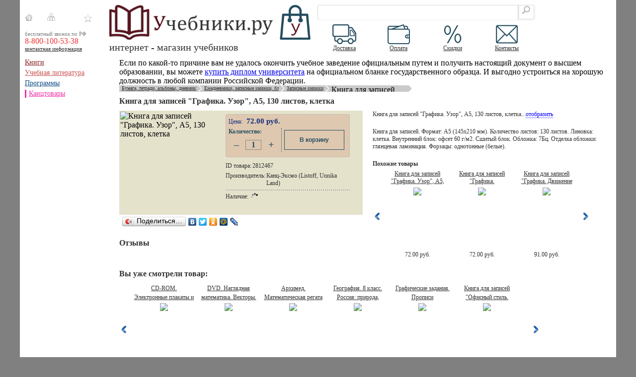

--- FILE ---
content_type: text/html; charset=utf-8
request_url: http://ychebniki.ru/products/getdetails/item/Kniga-dlya-zapisejj-Grafika-Uzor-A5-130-listov-kletka
body_size: 8432
content:
<!DOCTYPE html>
<html lang="ru">
<head>

  <meta name="description" content="Купить Книга для записей &quot;Графика. Узор&quot;, А5, 130 листов, клетка с доставкой по Москве и России по привлекательной цене в интернет-магазине ychebniki.ru. Описание и отзывы о товаре: Книга для записей &quot;Графика. Узор&quot;, А5, 130 листов, клетка(код товара:2812467)">
  <meta http-equiv="Content-Type" content="text/html;charset=windows-1251">
  <meta name="keywords" content="учебники,учебные пособия,школьные принадлежности,канцтовары,рюкзаки,ранцы,офисные программы">
  <title>Книга для записей &quot;Графика. Узор&quot;, А5, 130 листов, клетка - купить Книга для записей &quot;Графика. Узор&quot;, А5, 130 листов, клетка (код товара: 2812467),описание,цена,отзывы | Купить с доставкой по Москве и России | Учебники.Ру - Интернет-магазин учебников и учебных принадлежностей. Купить учебники, канцтовары, школьные рюкзаки.</title>
  <script type="text/javascript" src="/js/jquery-1.3.2.min.js"></script>
  <script type="text/javascript" src="/js/jquery.cookie.js"></script>
  
<link href="/styles/styles.css" media="screen" rel="stylesheet" type="text/css"></head>
<body>

  <script>

  var domain='/';
  </script>
  <div id="scrollUp">
    <div class="upTriangle">
      <div id="triangleDiv"></div>
    </div>
    <div class="upText">
      Вверх
    </div>
  </div>
  <div id="content" class="main">
    <header>
      <div id="top" class="top">
        <div id="top_left" class="top_left left">
          <div id="top_left_top" class="top_left_top">
            <ul>
              <li>
                <a rel="nofollow" title="Интернет-магазин Учебники" id="homelink" href="/">
                <div class="tools_home">
                  &nbsp;
                </div></a>
              </li>
              <li>
                <div class="tools_map"></div>
              </li>
              <li id="mailTool">
                <script>
                $("#mailTool").append(''); 
                </script>
              </li>
              <li>
                <a title="Добавить в избранное">
                <div id="toolFavorite" class="tools_favorite">
                  &nbsp;
                </div></a>
              </li>
            </ul>
          </div>
          <div id="top_left_bottom" class="top_left_bottom">
            <div class="free_call_caption">
              бесплатный звонок по РФ
            </div>
            <div class="contact_number">
              8-800-100-53-38
            </div>
            <div class="caption_sm">
              <a href="/info/contacts">контактная информация</a>
            </div>
          </div>
        </div>
        <div id="top_center" class="top_center left">
          <div id="top_center_top" class="top_center_top">
            <div class="logo">
              <div id="main_logo">
                <a id="logo" href="/" rel="nofollow" title="Учебники - интернет-магазин учебников и учебных принадлежностей"><img src="/images/logo3.png" alt="Интернет-магазин учебных принадлежностей Учебники" height="70"></a>
              </div>
              <h1>интернет - магазин учебников</h1>
            </div>
          </div>
        </div>
        <div class="logo_cart left">
          <a href="/cart" title="Корзина покупателя">
          <div class="cart_logo"><img height="70" alt="корзина покупателя" src="/images/cart3.png"></div>
          <div class="cart_myshop">

          </div></a>
        </div>
        <div id="top_right" class="top_right left">
          <div class="top_right_top">
            <form method="get" action="/search/beginsearch">
              <div class="search_full">
                <div class="search_edit">
                  <input type="text" name="search" class="ac_input" id="edSearch" autocomplete="off" size="40" value="">
                </div>
                <div class="search_btn">
                  <input type="submit" name="searchbtn" value="" class="ac_btn">
                </div>
              </div><input type="hidden" name="extended" value="0">
            </form>
            <div class="clear"></div>
          </div>
          <div class="top_right_bottom">
            <ul style="display:none">
              <li><img src="/images/twbtn.png"></li>
              <li><img src="/images/vkbtn.jpg"></li>
              <li><img src="/images/fcbtn.png"></li>
            </ul>
          </div>
          <div id="top_center_bottom" class="top_right_bottom">
            <div class="info_menu_item left">
              <a title="Информация о способах доставки" href="/info/delivery">
              <div class="info_menu_item_image"><img alt="Информация о способах доставки" src="/images/delivery3.png" height="40"></div>
              <div class="info_menu_item_link">
                Доставка
              </div></a>
            </div>
            <div class="info_menu_item left center">
              <a title="Информация о способах оплаты" href="/info/payment">
              <div class="info_menu_item_image"><img alt="Способы оплаты" src="/images/payment3.png" height="40"></div>
              <div class="info_menu_item_link">
                Оплата
              </div></a>
            </div>
            <div class="info_menu_item left">
              <a title="Информация о скидках" href="/info/discount">
              <div class="info_menu_item_image"><img alt="Информация о скидках" src="/images/discont3.png" height="40"></div>
              <div class="info_menu_item_link">
                Скидки
              </div></a>
            </div>
            <div class="info_menu_item left">
              <a title="Контактная информация" href="/info/contacts">
              <div class="info_menu_item_image"><img alt="Контактная информация" src="/images/contacts3.png" height="40"></div>
              <div class="info_menu_item_link">
                Контакты
              </div></a>
            </div>
            <div class="clear"></div>
          </div>
        </div>
        <div class="clear"></div>
      </div>
    </header>
    <div class="general">
      <div class="left_column left">
        <nav>
          <div class="cats_list">
            <div class="cats_main_menu">
              <ul>
                <li class="">
                  <a class="l_books" href="/categories/catlist/section/books" title="Книги">Книги</a>
                </li>
                <li class="">
                  <a class="l_educate" href="/categories/catlist/section/educate" title="Учебная литература">Учебная литература</a>
                </li>
                <li class="">
                  <a class="l_programms" href="/categories/catlist/section/programms" title="Программы">Программы</a>
                </li>
                <li class="main_menu_selected cancelar_selected">
                  <a class="l_cancelar" href="/categories/catlist/section/cancelar" title="Канцтовары">Канцтовары</a>
                </li>
              </ul>
            </div>
          </div>
        </nav>
        <div id="vk_groups"></div>
        <div class="express_all">
          <div id="expokpart3166"></div>

        </div>
      </div>
      <div class="right_column left">
        <div class="content"><p>Если по какой-то причине вам не удалось окончить учебное заведение официальным путем и получить настоящий документ о высшем образовании, вы можете <a href="http://gosz-diplomas.com/diplom-universiteta/">купить диплом университета</a> на официальном бланке государственного образца. И выгодно устроиться на хорошую должность в любой компании Российской Федерации.</p>
          <div class="product_detail">
            <div class="legend">
              <div class="legend_items">
                <div class="legend_first_space left"></div>
                <div class="legend_item left">
                  <a href="/categories/catlist/section/cancelar/cat/10441" title="Бумага, тетради, альбомы, дневники, бланки">Бумага, тетради, альбомы, дневники, бланки</a>
                </div>
                <div class="legend_space left"></div>
                <div class="legend_item left">
                  <a href="/categories/catlist/section/cancelar/cat/10456" title="Ежедневники, записные книжки, блокноты">Ежедневники, записные книжки, блокноты</a>
                </div>
                <div class="legend_space left"></div>
                <div class="legend_item left">
                  <a href="/categories/catlist/section/cancelar/cat/14272" title="Записные книжки">Записные книжки</a>
                </div>
                <div class="legend_space left"></div>
                <div class="legend_item left">
                  <span class="r" t="Книга для записей &quot;Графика. Узор&quot;, А5, 130 листов, клетка" r="/products/getdetails/item/Kniga-dlya-zapisejj-Grafika-Uzor-A5-130-listov-kletka">Книга для записей "Графика. Узор", А5, 130 листов, клетка</span>
                </div>
                <div class="legend_finish_item left"></div>
                <div class="clear"></div>
              </div>
            </div>
            <div class="product_detail_container" itemscope itemtype="http://data-vocabulary.org/Product">
              <article>
                <div class="pd_product_title">
                  <h1 id="goodname" itemprop="name">Книга для записей &quot;Графика. Узор&quot;, А5, 130 листов, клетка</h1>
                </div>
                <div class="product_detail_left left">
                  <section>
                    <div class="pd_common">
                      <div class="pd_img"><img itemprop="image" width="200" src="http://static.my-shop.ru/product/2/282/2812467.jpg" alt="Книга для записей &quot;Графика. Узор&quot;, А5, 130 листов, клетка" vspace="2" hspace="2"></div>
                      <div class="pd_details" itemscope itemtype="http://data-vocabulary.org/Offer" itemprop="offerDetails">
                        <div class="pd_buy">
                          <meta content="RUB" itemprop="currency">
                          <div class="pd_price">
                            <span class="pd_price_title">Цена:</span> <span class="pd_buy_price" id="buyprice" itemprop="price">72.00 руб.</span>
                          </div>
                          <script>
                          updateGoodPrice(2812467,72.00,2812467);
                          </script>
                          <div class="pd_buy_form">
                            <form action="http://my-shop.ru/embed" id="buyForm" method="post" name="buyForm">
                              <input type="hidden" name="action" value="cartAddItem"><input type="hidden" name="q" value="add_item"><input type="hidden" name="partner_id" value="3741_3"><input id="myitem" name="item" type="hidden" value="2812467"><input id="linkitem" name="link" type="hidden" value="0"><input id="itemcnt" type="hidden" name="quantity" value="1">
                              <div class="pd_cnt">
                                <span>Количество:</span>
                                <div class="pd_cnt_all">
                                  <div class="pd_cnt_item" id="cntdown">
                                    <a class="pd_cnt_spinner">–</a>
                                  </div>
                                  <div class="pd_cnt_num" id="cntnum">
                                    1
                                  </div>
                                  <div class="pd_cnt_item" id="cntup">
                                    <a class="pd_cnt_spinner">+</a>
                                  </div>
                                </div>
                              </div>
                              <div class="pd_but_btn">
                                <div id="btApplyDiv">
                                  <input type="submit" id="btApply" value="В корзину">
                                </div>
                                <div class="pd_hold"></div>
                              </div>
                            </form>
                          </div>
                        </div>
                        <div class="pd_details_row">
                          <div class="prod_d_info_name left">
                            ID товара:
                          </div>
                          <div class="prod_d_info_value left">
                            2812467
                          </div>
                          <div class="clear"></div>
                        </div>
                        <div class="pd_details_row">
                          <div class="prod_d_info_name left">
                            Производитель:
                          </div>
                          <div itemprop="brand" class="prod_d_info_value left">
                            Канц-Эксмо (Listoff, Unnika Land)
                          </div>
                          <div class="clear"></div>
                        </div>
                        <div class="pd_exist_info">
                          <div class="pd_exist">
                            <div class="pd_exist_title left">
                              Наличие:
                            </div>
                            <div class="pd_exist_img left" id="sAvail"><img src="/images/loading5.gif"></div>
                            <script>
                            checkGoodExist(2812467);
                            </script>
                            <div class="clear"></div>
                          </div>
                          <div class="pd_delivery_info">
                            <div class="pd_di_title">
                              Ориентировочная дата отгрузки:
                            </div>
                            <div class="pd_di_info"></div>
                          </div>
                        </div>
                      </div>
                    </div>
                  </section>
                  <div class="social_share">
                    <script type="text/javascript" src="http://yandex.st/share/share.js" charset="utf-8"></script>
                    <div class="yashare-auto-init" data-yasharetype="button" data-yasharequickservices="yaru,vkontakte,facebook,twitter,odnoklassniki,moimir,lj"></div>
                  </div>
                  <div class="product_comments" id="commentsblock">
                    <div class="pc_comments">
                      Отзывы
                    </div>
                    <script>
                    
                    </script> 
                    <script>

                    
                    </script>
                  </div>
                </div>
                <div class="product_detail_right right">
                  <section>
                    <div class="product_entrance">
                      <div id="entShort" class="product_entrance_content">
                        Книга для записей "Графика. Узор", А5, 130 листов, клетка...<span id="showFullEntrance">отобразить</span>
                      </div>
                      <div id="entFull" class="product_entrance_content">
                        <strong>Книга для записей "Графика. Узор", А5, 130 листов, клетка</strong> выпускает известный производитель Канц-Эксмо (Listoff, Unnika Land), что гарантирует товару отличное качество. Вы можете <strong>купить Книга для записей "Графика. Узор", А5, 130 листов, клетка</strong> прямо сейчас у нас на сайте по цене 72.00 руб. А так же у вас есть возможность прочитать отзывы к Книга для записей "Графика. Узор", А5, 130 листов, клетка и оставить свои.<span id="showShortEntrance">скрыть</span>
                      </div>
                    </div>
                  </section>
                  <section>
                    <div class="product_desc">
                      <div itemprop="description" id="descFull" class="product_desc_content">
                        Книга для записей. Формат: А5 (145x210 мм). Количество листов: 130 листов. Линовка: клетка. Внутренний блок: офсет 60 г/м2. Сшитый блок. Обложка: 7Бц. Отделка обложки: глянцевая ламинация. Форзацы: однотонные (белые).<a id="showShortDesc">кратко</a>
                      </div>
                      <div itemprop="description" id="descShort" class="product_desc_content">
                        Книга для записей. Формат: А5 (145x210 мм). Количество листов: 130 листов. Линовка: клетка. Внутренний блок: офсет 60 г/м2. Сшитый блок. Обложка: 7Бц. Отделка обложки: глянцевая ламинация. Форзацы: однотонные (белые).
                      </div>
                    </div>
                  </section>
                  <div class="google_ad" style="margin-bottom:10px;"></div>
                  <div class="product_similar">
                    <div class="ps_title">
                      Похожие товары
                    </div>
                    <div class="ps_total">
                      <a id="moveSimilarLeftBtn">
                      <div class="ps_btn_left left"></div></a>
                      <div class="ps_container left">
                        <div class="ps_items" id="psitems" style="width:1950px">
                          <div class="ps_item left">
                            <div class="ps_item_title">
                              <h2><a href="/products/getdetails/item/Kniga-dlya-zapisejj-Grafika-Uzor-A5-130-listov-kletka" title="Книга для записей &quot;Графика. Узор&quot;, А5, 130 листов, клетка">Книга для записей "Графика. Узор", А5, 130 листов, клетка</a></h2>
                            </div>
                            <div class="ps_item_img">
                              <span class="r" r="/products/getdetails/item/Kniga-dlya-zapisejj-Grafika-Uzor-A5-130-listov-kletka"><img width="80" src="http://static.my-shop.ru/product/2/282/2812467.jpg" onload="resizeme($(this));"></span>
                            </div>
                            <div class="ps_item_price">
                              72.00 руб.
                            </div>
                          </div>
                          <div class="ps_item left">
                            <div class="ps_item_title">
                              <h2><a href="/products/getdetails/item/Kniga-dlya-zapisejj-Grafika-Arkhitekturnye-nabroski-A5-130-listov-kletka" title="Книга для записей &quot;Графика. Архитектурные наброски&quot;, А5, 130 листов, клетка">Книга для записей "Графика. Архитектурные наброски", А5, 130 листов, клетка</a></h2>
                            </div>
                            <div class="ps_item_img">
                              <span class="r" r="/products/getdetails/item/Kniga-dlya-zapisejj-Grafika-Arkhitekturnye-nabroski-A5-130-listov-kletka"><img width="80" src="http://static.my-shop.ru/product/2/282/2812457.jpg" onload="resizeme($(this));"></span>
                            </div>
                            <div class="ps_item_price">
                              72.00 руб.
                            </div>
                          </div>
                          <div class="ps_item left">
                            <div class="ps_item_title">
                              <h2><a href="/products/getdetails/item/Kniga-dlya-zapisejj-Grafika-Dvizhenie-vpered-A5-130-listov-kletka" title="Книга для записей &quot;Графика. Движение вперед&quot;, А5, 130 листов, клетка">Книга для записей "Графика. Движение вперед", А5, 130 листов, клетка</a></h2>
                            </div>
                            <div class="ps_item_img">
                              <span class="r" r="/products/getdetails/item/Kniga-dlya-zapisejj-Grafika-Dvizhenie-vpered-A5-130-listov-kletka"><img width="80" src="http://static.my-shop.ru/product/2/282/2812458.jpg" onload="resizeme($(this));"></span>
                            </div>
                            <div class="ps_item_price">
                              91.00 руб.
                            </div>
                          </div>
                          <div class="ps_item left">
                            <div class="ps_item_title">
                              <h2><a href="/products/getdetails/item/Kniga-dlya-zapisejj-Grafika-Polet-idejj-A5-130-listov-kletka" title="Книга для записей &quot;Графика. Полет идей&quot;, А5, 130 листов, клетка">Книга для записей "Графика. Полет идей", А5, 130 листов, клетка</a></h2>
                            </div>
                            <div class="ps_item_img">
                              <span class="r" r="/products/getdetails/item/Kniga-dlya-zapisejj-Grafika-Polet-idejj-A5-130-listov-kletka"><img width="80" src="http://static.my-shop.ru/product/2/282/2812466.jpg" onload="resizeme($(this));"></span>
                            </div>
                            <div class="ps_item_price">
                              91.00 руб.
                            </div>
                          </div>
                          <div class="ps_item left">
                            <div class="ps_item_title">
                              <h2><a href="/products/getdetails/item/Kniga-dlya-zapisejj-Ornament-Izyashhnyjj-uzor-A5-130-listov-kletka" title="Книга для записей &quot;Орнамент. Изящный узор&quot;, А5, 130 листов, клетка">Книга для записей "Орнамент. Изящный узор", А5, 130 листов, клетка</a></h2>
                            </div>
                            <div class="ps_item_img">
                              <span class="r" r="/products/getdetails/item/Kniga-dlya-zapisejj-Ornament-Izyashhnyjj-uzor-A5-130-listov-kletka"><img width="80" src="http://static.my-shop.ru/product/2/282/2812469.jpg" onload="resizeme($(this));"></span>
                            </div>
                            <div class="ps_item_price">
                              91.00 руб.
                            </div>
                          </div>
                          <div class="ps_item left">
                            <div class="ps_item_title">
                              <h2><a href="/products/getdetails/item/Kniga-dlya-zapisejj-Grafika-Divnyjj-uzor-A5-120-listov-kletka" title="Книга для записей &quot;Графика. Дивный узор&quot;, А5, 120 листов, клетка">Книга для записей "Графика. Дивный узор", А5, 120 листов, клетка</a></h2>
                            </div>
                            <div class="ps_item_img">
                              <span class="r" r="/products/getdetails/item/Kniga-dlya-zapisejj-Grafika-Divnyjj-uzor-A5-120-listov-kletka"><img width="80" src="http://static.my-shop.ru/product/2/290/2899262.jpg" onload="resizeme($(this));"></span>
                            </div>
                            <div class="ps_item_price">
                              157.00 руб.
                            </div>
                          </div>
                          <div class="ps_item left">
                            <div class="ps_item_title">
                              <h2><a href="/products/getdetails/item/Kniga-dlya-zapisejj-Grafika-Na-pervojj-polose-A5-130-listov-kletka" title="Книга для записей &quot;Графика. На первой полосе&quot;, А5, 130 листов, клетка">Книга для записей "Графика. На первой полосе", А5, 130 листов, клетка</a></h2>
                            </div>
                            <div class="ps_item_img">
                              <span class="r" r="/products/getdetails/item/Kniga-dlya-zapisejj-Grafika-Na-pervojj-polose-A5-130-listov-kletka"><img width="80" src="http://static.my-shop.ru/product/2/282/2812465.jpg" onload="resizeme($(this));"></span>
                            </div>
                            <div class="ps_item_price">
                              72.00 руб.
                            </div>
                          </div>
                          <div class="ps_item left">
                            <div class="ps_item_title">
                              <h2><a href="/products/getdetails/item/Kniga-dlya-zapisejj-Grafika-Pautina-A5-120-listov-kletka" title="Книга для записей &quot;Графика. Паутина&quot;, А5, 120 листов, клетка">Книга для записей "Графика. Паутина", А5, 120 листов, клетка</a></h2>
                            </div>
                            <div class="ps_item_img">
                              <span class="r" r="/products/getdetails/item/Kniga-dlya-zapisejj-Grafika-Pautina-A5-120-listov-kletka"><img width="80" src="http://static.my-shop.ru/product/2/290/2899265.jpg" onload="resizeme($(this));"></span>
                            </div>
                            <div class="ps_item_price">
                              130.00 руб.
                            </div>
                          </div>
                          <div class="ps_item left">
                            <div class="ps_item_title">
                              <h2><a href="/products/getdetails/item/Kniga-dlya-zapisejj-Grafika-Pikseli-A5-120-listov-kletka" title="Книга для записей &quot;Графика. Пиксели&quot;, А5, 120 листов, клетка">Книга для записей "Графика. Пиксели", А5, 120 листов, клетка</a></h2>
                            </div>
                            <div class="ps_item_img">
                              <span class="r" r="/products/getdetails/item/Kniga-dlya-zapisejj-Grafika-Pikseli-A5-120-listov-kletka"><img width="80" src="http://static.my-shop.ru/product/2/282/2812523.jpg" onload="resizeme($(this));"></span>
                            </div>
                            <div class="ps_item_price">
                              81.00 руб.
                            </div>
                          </div>
                          <div class="ps_item left">
                            <div class="ps_item_title">
                              <h2><a href="/products/getdetails/item/Kniga-dlya-zapisejj-Grafika-Uzor-A6-80-listov-kletka" title="Книга для записей &quot;Графика. Узор&quot;, А6, 80 листов, клетка">Книга для записей "Графика. Узор", А6, 80 листов, клетка</a></h2>
                            </div>
                            <div class="ps_item_img">
                              <span class="r" r="/products/getdetails/item/Kniga-dlya-zapisejj-Grafika-Uzor-A6-80-listov-kletka"><img width="80" src="http://static.my-shop.ru/product/2/287/2862932.jpg" onload="resizeme($(this));"></span>
                            </div>
                            <div class="ps_item_price">
                              38.00 руб.
                            </div>
                          </div>
                          <div class="ps_item left">
                            <div class="ps_item_title">
                              <h2><a href="/products/getdetails/item/Kniga-dlya-zapisejj-Grafika-Rozy-Vitrazh-A5-100-listov-kletka" title="Книга для записей &quot;Графика. Розы. Витраж&quot;, А5, 100 листов, клетка">Книга для записей "Графика. Розы. Витраж", А5, 100 листов, клетка</a></h2>
                            </div>
                            <div class="ps_item_img">
                              <span class="r" r="/products/getdetails/item/Kniga-dlya-zapisejj-Grafika-Rozy-Vitrazh-A5-100-listov-kletka"><img width="80" src="http://static.my-shop.ru/product/2/290/2899251.jpg" onload="resizeme($(this));"></span>
                            </div>
                            <div class="ps_item_price">
                              120.00 руб.
                            </div>
                          </div>
                          <div class="ps_item left">
                            <div class="ps_item_title">
                              <h2><a href="/products/getdetails/item/Kniga-dlya-zapisejj-Grafika-Gorodskojj-tramvajj-A5-80-listov-kletka" title="Книга для записей &quot;Графика. Городской трамвай&quot;, А5, 80 листов, клетка">Книга для записей "Графика. Городской трамвай", А5, 80 листов, клетка</a></h2>
                            </div>
                            <div class="ps_item_img">
                              <span class="r" r="/products/getdetails/item/Kniga-dlya-zapisejj-Grafika-Gorodskojj-tramvajj-A5-80-listov-kletka"><img width="80" src="http://static.my-shop.ru/product/2/282/2817700.jpg" onload="resizeme($(this));"></span>
                            </div>
                            <div class="ps_item_price">
                              52.00 руб.
                            </div>
                          </div>
                          <div class="ps_item left">
                            <div class="ps_item_title">
                              <h2><a href="/products/getdetails/item/Kniga-dlya-zapisejj-Grafika-Naskalnaya-zhivopis-A5-240-listov-kletka" title="Книга для записей &quot;Графика. Наскальная живопись&quot;, А5, 240 листов, клетка">Книга для записей "Графика. Наскальная живопись", А5, 240 листов, клетка</a></h2>
                            </div>
                            <div class="ps_item_img">
                              <span class="r" r="/products/getdetails/item/Kniga-dlya-zapisejj-Grafika-Naskalnaya-zhivopis-A5-240-listov-kletka"><img width="80" src="http://static.my-shop.ru/product/2/290/2899263.jpg" onload="resizeme($(this));"></span>
                            </div>
                            <div class="ps_item_price">
                              157.00 руб.
                            </div>
                          </div>
                          <div class="ps_item left">
                            <div class="ps_item_title">
                              <h2><a href="/products/getdetails/item/Kniga-dlya-zapisejj-Grafika-Gorodskie-kvartaly-A5-120-listov-kletka" title="Книга для записей &quot;Графика. Городские кварталы&quot;, А5, 120 листов, клетка">Книга для записей "Графика. Городские кварталы", А5, 120 листов, клетка</a></h2>
                            </div>
                            <div class="ps_item_img">
                              <span class="r" r="/products/getdetails/item/Kniga-dlya-zapisejj-Grafika-Gorodskie-kvartaly-A5-120-listov-kletka"><img width="80" src="http://static.my-shop.ru/product/2/290/2899261.jpg" onload="resizeme($(this));"></span>
                            </div>
                            <div class="ps_item_price">
                              157.00 руб.
                            </div>
                          </div>
                          <div class="ps_item left">
                            <div class="ps_item_title">
                              <h2><a href="/products/getdetails/item/Kniga-dlya-zapisejj-Grafika-Bogemnyjj-stil-A5-120-listov-kletka" title="Книга для записей &quot;Графика. Богемный стиль&quot;, А5, 120 листов, клетка">Книга для записей "Графика. Богемный стиль", А5, 120 листов, клетка</a></h2>
                            </div>
                            <div class="ps_item_img">
                              <span class="r" r="/products/getdetails/item/Kniga-dlya-zapisejj-Grafika-Bogemnyjj-stil-A5-120-listov-kletka"><img width="80" src="http://static.my-shop.ru/product/2/290/2899254.jpg" onload="resizeme($(this));"></span>
                            </div>
                            <div class="ps_item_price">
                              130.00 руб.
                            </div>
                          </div>
                          <div class="clear"></div>
                        </div>
                      </div><a id="moveSimilarRightBtn">
                      <div class="ps_btn_right left"></div></a>
                      <div class="clear"></div>
                    </div>
                  </div>
                </div>
                <div class="clear"></div>
              </article>
              <div class="product_watched">
                <div class="pw_title">
                  Вы уже смотрели товар:
                </div>
                <div class="pw_total">
                  <a id="moveWatchedLeftBtn">
                  <div class="pw_btn_left left"></div></a>
                  <div class="pw_container left">
                    <div class="pw_items" id="pwitems" style="width:39000px">
                      <div class="pw_item left">
                        <div class="pw_item_title">
                          <a href="/products/getdetails/item/CD-ROM-Ehlektronnye-plakaty-i-testy-Russkijj-yazyk-9-klass" title="CD-ROM. Электронные плакаты и тесты. Русский язык. 9 класс">CD-ROM. Электронные плакаты и тесты. Русский язык. 9 класс</a>
                        </div>
                        <div class="pw_item_img">
                          <span class="r" r="/products/getdetails/item/CD-ROM-Ehlektronnye-plakaty-i-testy-Russkijj-yazyk-9-klass"><img width="80" src="http://static.my-shop.ru/product/2/292/2913535.jpg" onload="resizeme($(this));"></span>
                        </div>
                      </div>
                      <div class="pw_item left">
                        <div class="pw_item_title">
                          <a href="/products/getdetails/item/[base64]" title="DVD. Наглядная математика. Векторы. Версия 3.0 (V 3.0). Учебное мультимедиа программное обеспечение для любых типов интерактивных досок, проекторов и иного оборудования. Для платформ Windows, Linux, Mac. ФГОС">DVD. Наглядная математика. Векторы. Версия 3.0 (V 3.0). Учебное мультимедиа программное обеспечение для любых типов интерактивных досок, проекторов и иного оборудования. Для платформ Windows, Linux, Mac. ФГОС</a>
                        </div>
                        <div class="pw_item_img">
                          <span class="r" r="/products/getdetails/item/[base64]"><img width="80" src="http://static.my-shop.ru/product/2/220/2199136.jpg" onload="resizeme($(this));"></span>
                        </div>
                      </div>
                      <div class="pw_item left">
                        <div class="pw_item_title">
                          <a href="/products/getdetails/item/Arkhimed-Matematicheskaya-regata-X-Specialnyjj-vypusk-84" title="Архимед. Математическая регата X. Специальный выпуск 84">Архимед. Математическая регата X. Специальный выпуск 84</a>
                        </div>
                        <div class="pw_item_img">
                          <span class="r" r="/products/getdetails/item/Arkhimed-Matematicheskaya-regata-X-Specialnyjj-vypusk-84"><img width="80" src="http://static.my-shop.ru/product/2/258/2578930.jpg" onload="resizeme($(this));"></span>
                        </div>
                      </div>
                      <div class="pw_item left">
                        <div class="pw_item_title">
                          <a href="/products/getdetails/item/Geografiya-8-klass-Rossiya-priroda-naselenie-khozyajjstvo-Tetrad-ehkzamenator-Barabanov" title="География. 8 класс. Россия: природа, население, хозяйство. Тетрадь-экзаменатор">География. 8 класс. Россия: природа, население, хозяйство. Тетрадь-экзаменатор</a>
                        </div>
                        <div class="pw_item_img">
                          <span class="r" r="/products/getdetails/item/Geografiya-8-klass-Rossiya-priroda-naselenie-khozyajjstvo-Tetrad-ehkzamenator-Barabanov"><img width="80" src="http://static.my-shop.ru/product/2/39/389871.jpg" onload="resizeme($(this));"></span>
                        </div>
                      </div>
                      <div class="pw_item left">
                        <div class="pw_item_title">
                          <a href="/products/getdetails/item/Graficheskie-zadaniya-Propisi-Ivleva" title="Графические задания. Прописи">Графические задания. Прописи</a>
                        </div>
                        <div class="pw_item_img">
                          <span class="r" r="/products/getdetails/item/Graficheskie-zadaniya-Propisi-Ivleva"><img width="80" src="http://static.my-shop.ru/product/2/296/2956194.jpg" onload="resizeme($(this));"></span>
                        </div>
                      </div>
                      <div class="pw_item left">
                        <div class="pw_item_title">
                          <a href="/products/getdetails/item/Kniga-dlya-zapisejj-Ofisnyjj-stil-Geometriya-cveta-A5-80-listov-kletka" title="Книга для записей &quot;Офисный стиль. Геометрия цвета&quot;, А5, 80 листов, клетка">Книга для записей "Офисный стиль. Геометрия цвета", А5, 80 листов, клетка</a>
                        </div>
                        <div class="pw_item_img">
                          <span class="r" r="/products/getdetails/item/Kniga-dlya-zapisejj-Ofisnyjj-stil-Geometriya-cveta-A5-80-listov-kletka"><img width="80" src="http://static.my-shop.ru/product/2/282/2817703.jpg" onload="resizeme($(this));"></span>
                        </div>
                      </div>
                      <div class="pw_item left">
                        <div class="pw_item_title">
                          <a href="/products/getdetails/item/[base64]" title="Конспекты интегрированных занятий по ознакомлению дошкольников с основами цветоведения. Средняя группа. Наглядно-методическое пособие для практических работников ДОУ и родителей">Конспекты интегрированных занятий по ознакомлению дошкольников с основами цветоведения. Средняя группа. Наглядно-методическое пособие для практических работников ДОУ и родителей</a>
                        </div>
                        <div class="pw_item_img">
                          <span class="r" r="/products/getdetails/item/[base64]"><img width="80" src="http://static.my-shop.ru/product/2/113/1123797.jpg" onload="resizeme($(this));"></span>
                        </div>
                      </div>
                      <div class="pw_item left">
                        <div class="pw_item_title">
                          <a href="/products/getdetails/item/Logopedicheskaya-gruppa-Igrovye-zanyatiya-s-detmi-5-7-let-Derbina" title="Логопедическая группа. Игровые занятия с детьми 5-7 лет">Логопедическая группа. Игровые занятия с детьми 5-7 лет</a>
                        </div>
                        <div class="pw_item_img">
                          <span class="r" r="/products/getdetails/item/Logopedicheskaya-gruppa-Igrovye-zanyatiya-s-detmi-5-7-let-Derbina"><img width="80" src="http://static.my-shop.ru/product/2/108/1071906.jpg" onload="resizeme($(this));"></span>
                        </div>
                      </div>
                      <div class="pw_item left">
                        <div class="pw_item_title">
                          <a href="/products/getdetails/item/Razvitie-rechi-5-9-klassy-Innovacionnaya-tekhnologiya-obucheniya-Dyuzheva" title="Развитие речи. 5-9 классы. Инновационная технология обучения">Развитие речи. 5-9 классы. Инновационная технология обучения</a>
                        </div>
                        <div class="pw_item_img">
                          <span class="r" r="/products/getdetails/item/Razvitie-rechi-5-9-klassy-Innovacionnaya-tekhnologiya-obucheniya-Dyuzheva"><img width="80" src="http://static.my-shop.ru/product/2/115/1141732.jpg" onload="resizeme($(this));"></span>
                        </div>
                      </div>
                      <div class="pw_item left">
                        <div class="pw_item_title">
                          <a href="/products/getdetails/item/Rasskazy-po-kartinkam-Vremena-goda-FGOS" title="Рассказы по картинкам. Времена года. ФГОС">Рассказы по картинкам. Времена года. ФГОС</a>
                        </div>
                        <div class="pw_item_img">
                          <span class="r" r="/products/getdetails/item/Rasskazy-po-kartinkam-Vremena-goda-FGOS"><img width="80" src="http://static.my-shop.ru/product/2/220/2195192.jpg" onload="resizeme($(this));"></span>
                        </div>
                      </div>
                      <div class="pw_item left">
                        <div class="pw_item_title">
                          <a href="/products/getdetails/item/Russkijj-yazyk-2-klass-Metodicheskoe-posobie-s-pourochnymi-razrabotkami-FGOS-Klimanova" title="Русский язык. 2 класс. Методическое пособие с поурочными разработками. ФГОС">Русский язык. 2 класс. Методическое пособие с поурочными разработками. ФГОС</a>
                        </div>
                        <div class="pw_item_img">
                          <span class="r" r="/products/getdetails/item/Russkijj-yazyk-2-klass-Metodicheskoe-posobie-s-pourochnymi-razrabotkami-FGOS-Klimanova"><img width="80" src="http://static.my-shop.ru/product/2/128/1270885.jpg" onload="resizeme($(this));"></span>
                        </div>
                      </div>
                      <div class="pw_item left">
                        <div class="pw_item_title">
                          <a href="/products/getdetails/item/Russkijj-yazyk-4-klass-Vserossijjskaya-proverochnaya-rabota-Tipovye-zadaniya-25-variantov-zadanijj-Podrobnye-kriterii-ocenivaniya-FGOS-Komissarova" title="Русский язык. 4 класс. Всероссийская проверочная работа. Типовые задания. 25 вариантов заданий. Подробные критерии оценивания. ФГОС">Русский язык. 4 класс. Всероссийская проверочная работа. Типовые задания. 25 вариантов заданий. Подробные критерии оценивания. ФГОС</a>
                        </div>
                        <div class="pw_item_img">
                          <span class="r" r="/products/getdetails/item/Russkijj-yazyk-4-klass-Vserossijjskaya-proverochnaya-rabota-Tipovye-zadaniya-25-variantov-zadanijj-Podrobnye-kriterii-ocenivaniya-FGOS-Komissarova"><img width="80" src="http://static.my-shop.ru/product/2/308/3070109.jpg" onload="resizeme($(this));"></span>
                        </div>
                      </div>
                      <div class="pw_item left">
                        <div class="pw_item_title">
                          <a href="/products/getdetails/item/Russkijj-yazyk-9-klass-Didakticheskijj-material-Razreznye-kartochki-dlya-individualnojj-raboty-s-uchashhimisya-Sitnikova" title="Русский язык. 9 класс. Дидактический материал. Разрезные карточки для индивидуальной работы с учащимися">Русский язык. 9 класс. Дидактический материал. Разрезные карточки для индивидуальной работы с учащимися</a>
                        </div>
                        <div class="pw_item_img">
                          <span class="r" r="/products/getdetails/item/Russkijj-yazyk-9-klass-Didakticheskijj-material-Razreznye-kartochki-dlya-individualnojj-raboty-s-uchashhimisya-Sitnikova"><img width="80" src="http://static.my-shop.ru/product/2/79/783782.jpg" onload="resizeme($(this));"></span>
                        </div>
                      </div>
                      <div class="pw_item left">
                        <div class="pw_item_title">
                          <a href="/products/getdetails/item/Russkijj-yazyk-9-klass-Kontrolnye-raboty-testovojj-formy-FGOS-Antonova" title="Русский язык. 9 класс. Контрольные работы тестовой формы. ФГОС">Русский язык. 9 класс. Контрольные работы тестовой формы. ФГОС</a>
                        </div>
                        <div class="pw_item_img">
                          <span class="r" r="/products/getdetails/item/Russkijj-yazyk-9-klass-Kontrolnye-raboty-testovojj-formy-FGOS-Antonova"><img width="80" src="http://static.my-shop.ru/product/2/196/1953561.gif" onload="resizeme($(this));"></span>
                        </div>
                      </div>
                      <div class="pw_item left">
                        <div class="pw_item_title">
                          <a href="/products/getdetails/item/Russkijj-yazyk-9-klass-Proverochnye-i-kontrolnye-testy-Bozhko" title="Русский язык. 9 класс. Проверочные и контрольные тесты">Русский язык. 9 класс. Проверочные и контрольные тесты</a>
                        </div>
                        <div class="pw_item_img">
                          <span class="r" r="/products/getdetails/item/Russkijj-yazyk-9-klass-Proverochnye-i-kontrolnye-testy-Bozhko"><img width="80" src="http://static.my-shop.ru/product/2/99/987624.jpg" onload="resizeme($(this));"></span>
                        </div>
                      </div>
                      <div class="pw_item left">
                        <div class="pw_item_title">
                          <a href="/products/getdetails/item/Samostoyatelnye-i-proverochnye-raboty-po-russkomu-yazyku-9-klass-Barova" title="Самостоятельные и проверочные работы по русскому языку. 9 класс">Самостоятельные и проверочные работы по русскому языку. 9 класс</a>
                        </div>
                        <div class="pw_item_img">
                          <span class="r" r="/products/getdetails/item/Samostoyatelnye-i-proverochnye-raboty-po-russkomu-yazyku-9-klass-Barova"><img width="80" src="http://static.my-shop.ru/product/2/33/321362.jpg" onload="resizeme($(this));"></span>
                        </div>
                      </div>
                      <div class="pw_item left">
                        <div class="pw_item_title">
                          <a href="/products/getdetails/item/Scenarii-obrazovatelnykh-situacijj-po-oznakomleniyu-doshkolnikov-s-detskojj-literaturojj-s-6-do-7-let-FGOS-Elcova" title="Сценарии образовательных ситуаций по ознакомлению дошкольников с детской литературой (с 6 до 7 лет). ФГОС">Сценарии образовательных ситуаций по ознакомлению дошкольников с детской литературой (с 6 до 7 лет). ФГОС</a>
                        </div>
                        <div class="pw_item_img">
                          <span class="r" r="/products/getdetails/item/Scenarii-obrazovatelnykh-situacijj-po-oznakomleniyu-doshkolnikov-s-detskojj-literaturojj-s-6-do-7-let-FGOS-Elcova"><img width="80" src="http://static.my-shop.ru/product/2/303/3026714.jpg" onload="resizeme($(this));"></span>
                        </div>
                      </div>
                      <div class="pw_item left">
                        <div class="pw_item_title">
                          <a href="/products/getdetails/item/Fizicheskaya-kultura-v-detskom-sadu-Starshaya-gruppa-Dlya-zanyatijj-s-detmi-5-6-let-FGOS-Penzulaeva" title="Физическая культура в детском саду. Старшая группа. Для занятий с детьми 5-6 лет. ФГОС">Физическая культура в детском саду. Старшая группа. Для занятий с детьми 5-6 лет. ФГОС</a>
                        </div>
                        <div class="pw_item_img">
                          <span class="r" r="/products/getdetails/item/Fizicheskaya-kultura-v-detskom-sadu-Starshaya-gruppa-Dlya-zanyatijj-s-detmi-5-6-let-FGOS-Penzulaeva"><img width="80" src="http://static.my-shop.ru/product/2/179/1781007.jpg" onload="resizeme($(this));"></span>
                        </div>
                      </div>
                      <div class="clear"></div>
                    </div>
                  </div><a id="moveWatchedRightBtn">
                  <div class="pw_btn_right right"></div></a>
                  <div class="clear"></div>
                </div>
              </div>
            </div>
          </div>
        </div>
      </div>
      <div class="clear"></div>
    </div>
    <footer>
      <div class="bottom">
        <div class="bottom_copyright">
          
          
          </noscript>
          </div>
          </noscript>
          </div>
          
          <div class="copyright right">
            &#169; 2011-2018 Интернет-магазин учебников и учебных принадлежностей ychebniki.ru
          </div>
          <div class="clear"></div>
        </div>
      </div>
    </footer>
  </div>
  <link href="/images/favicon.ico" rel="shortcut icon">
  <link href="/styles/styles.css" media="screen" rel="stylesheet" type="text/css">
<script defer src="https://static.cloudflareinsights.com/beacon.min.js/vcd15cbe7772f49c399c6a5babf22c1241717689176015" integrity="sha512-ZpsOmlRQV6y907TI0dKBHq9Md29nnaEIPlkf84rnaERnq6zvWvPUqr2ft8M1aS28oN72PdrCzSjY4U6VaAw1EQ==" data-cf-beacon='{"version":"2024.11.0","token":"b3b1112c60174c169b32f08123b6de08","r":1,"server_timing":{"name":{"cfCacheStatus":true,"cfEdge":true,"cfExtPri":true,"cfL4":true,"cfOrigin":true,"cfSpeedBrain":true},"location_startswith":null}}' crossorigin="anonymous"></script>
</body>
</html>
<!--
     -->

--- FILE ---
content_type: text/css
request_url: http://ychebniki.ru/styles/styles.css
body_size: 5450
content:
*{
    margin:0;
    padding:0;
}
body {
        background-color: grey;
        font-family: Verdana;
        padding:0;
        text-align: center;
}

body img{
 border:0;
}

.main{
 margin:0px auto;
 background-color:white;
 width:1200px;
 padding-top:10px;
 text-align:left;
}

.left_column{
 width:180px;
 margin-left:10px;
}

.cats_list ul{
 margin:0;
 padding:0;
}

.cats_list ul li{
 list-style-type:none;
}

.cats_main_menu li{
 margin-bottom:5px;
 font-size:14px;
 font-weight:500;
}

.cats_main_menu a:hover{
 text-decoration:none;
}

.subcats_menu a{
 font-family:Verdana;
 font-size:12px;
 color:#2F3030;
}

.subcats_menu a:hover{
 text-decoration:none;
}

.subcats_menu{
 margin-top:20px;
 padding: 1px 0 1px 3px;
 border-left:2px solid;
}

.subcats_menu li{
 font-size:12px;
 margin-bottom:5px;
}

.l_books{
 color:#8B2323;
}

.l_programms{
 color:#104E8B;
}

.l_educate{
 color:#CD5555;
}

.l_cancelar{
color:#EE30A7;
}

.main_menu_selected a{
 margin-left:5px;
}

.main_menu_selected{
 border-left:3px solid;
}


.cancelar_subcats{
 border-color:#EE30A7;
}

.educate_subcats{
 border-color:#CD5555;
}
.programms_subcats{
 border-color:#104E8B;
}
.books_subcats{
 border-color:#8B2323;
}

.cancelar_selected{
 border-color:#EE30A7;
}

.educate_selected{
 border-color:#CD5555;
}
.programms_selected{
 border-color:#104E8B;
}
.books_selected{
 border-color:#8B2323;
}

.right{
 float:right;
}

.left{
 float:left;
}

.clear{
 clear:both;
 height:1px;
 position:relative;
 margin-bottom:-1px;
}

.top_left{
 margin-left:10px;
}

.general{
 margin-top:10px;
}

.top_left_top{
 text-align:center;
}

.top_left_top ul{
 padding-left:0px;
 margin:16px 0;
}

.top_left_top a{
 margin:0;
 padding:0;
 text-decoration:none;
}


.top_left_top li{
    display: inline-block; /* Строчно-блочные элементы */
    margin: 0 25px 0 0; /* Расстояние между пунктами меню */
    padding:0;
}

.free_call_caption{
 font-size:11px;
 color:#7F7F7F;
}

.contact_number{
 font-weight:500;
font-size:16px;
 color:#EF3737;
 font-height:20px;
}

.caption_sm{
 font-size:11px;
}

.caption_sm a{
 color:#2F3030;
}

.caption_sm a:hover{
 text-decoration:none;
}

.tools_home{
 background:url('/images/tools.png') no-repeat 0 0;
 width:16px;
 height:16px;
}

.tools_map{
 background:url('/images/tools.png') no-repeat 0 -16px;
 width:16px;
 height:16px;
}

.tools_mail{
 background:url('/images/tools.png') no-repeat 0 -32px;
 width:16px;
 height:16px;
}

.tools_favorite{
 background:url('/images/tools.png') no-repeat 0 -48px;
 width:16px;
 height:16px;
 cursor:pointer;
}

.top_center{
 margin-left:10px;
}

.top_center_bottom{
 margin-top:5px;
}

.top_center_bottom ul{
 padding:0;
 margin:0;

}

.top_center_bottom li.first{
 padding-left:0px;
}

.top_center_bottom li.last{
 border-right:none;
}

.top_center_bottom li.selected a{
 font-weight:bold;
}

.top_center_bottom li{
    display: table-cell; /* Строчно-блочные элементы */
  margin: 0px; /* Расстояние между пунктами меню */
 padding:0px 7px 4px 7px;
 border-right:1px solid #D2D2D2;
}


.top_center_bottom a{
 color:#2F3030;
 font-size:12px;

}

.top_center_bottom a:hover{
 text-decoration:none;
}

.top_right_bottom{
    margin-top:5px;
}

.info_menu_item{
    width:25%;
    background-color: #ffffff;
    text-align: center;
    padding-top: 5px;
    padding-bottom: 5px;
    line-height: 1;
    border-radius:3px;
}

.info_menu_item_image{
    padding:0px;
}

.info_menu_item_image img{
    padding:0px;
    margin:0px;
}

.top_right_bottom a{
 color:#ef3737;
 color:#2f3030;
 font-size:12px;
}

.top_right_bottom a:hover{
 text-decoration: none;
}

.logo H1{
 font-weight:normal;
 font-size:20px;
 font-family: Cambria;
 color:#2f3030;
}

.logo_cart{
 margin-left:10px;
}

.cart_logo{
 text-align:center;
}

.cart_myshop{
 text-align:center;
}

.logo_cart a{
 font-size:16px;
 color:black;
}

.logo_cart a:hover{
 text-decoration:none;
}

.top_right{
 margin-left:10px;
}

.search_full{
    display:inline-block;
    vertical-align: middle;
}

.search_edit{
 display:table-cell;   
 width:400px;
 height:23px;
 border:1px solid #dcdcdc;
 border-radius:3px 0 0 3px;
 box-shadow: 1px 1px 3px 1px rgba(200,200,200,0.2);
 padding-left: 2px;
}

.search_edit:hover{
  border:1px solid #3498db;  
  box-shadow: 1px 1px 3px 1px rgba(52,152,219,0.2);
  transition: all 200ms cubic-bezier(0.42,0,0.58,1) 0s;
}

.search_edit:focus{
  border:1px solid #3498db;  
  box-shadow: 1px 1px 3px 1px rgba(52,152,219,0.2);
}

.search_btn{
    display:table-cell;
    width:30px;
    height:23px;
    border:1px solid #dcdcdc;
    border-radius:0px 3px 3px 0px;
    box-shadow: 1px 1px 3px 1px rgba(200,200,200,0.2);
    margin-left:-1px;
}

.search_btn:hover{
  border:1px solid #3498db;  
  box-shadow: 1px 1px 3px 1px rgba(52,152,219,0.2);
  transition: all 200ms cubic-bezier(0.42,0,0.58,1) 0s;
  cursor: pointer;
}

.ac_input{
  font-size:14px;
 font-weight:bold;
 font-family:Verdana;
 width:100%;
 height:100%;
 border:none;
}

.ac_btn{
 font-size:16px;
 width:100%;
 border:none;
 background:url('/images/search.png') no-repeat 0 0;
    background-position:center center;
}

.ac_btn:hover{
    cursor: pointer;
}

.right_column{
 padding:0px;
}

.content{
 width:980px;
 margin:0 10px 0 10px;
}

.products_all_caption{
 margin-top:0;
 margin-bottom:10px;
}

.products_table_row{
    display: inline-block;
    margin-bottom:-10px;
}

.pa_caption_name h1{
 margin:0;
 font-size:20px;
 font-weight:500;
 color:#2F3030;
}

.pa_caption_pages{
 font-size:12px;
 color:#2F3030;
 margin-right:10px;
}

.pa_caption_itemscount{
 font-size:12px;
 color:#2F3030;
}


.legend_items{
 margin-bottom:10px;
}

.legend a{
 font-size:10px;
 color:#2F3030;
 overflow:hidden;
 white-space:nowrap;
 max-width:150px;
 display:block;
}

.legend a:hover{
 text-decoration:none;
}

.legend_space{
 width:6px;
 height:13px;
 background: url("/images/splitters.png") no-repeat scroll 0 0px transparent;
}

.legend_item{
 background-color:#cacaca;
 max-width:150px;
 overflow:hidden;
 padding:0 5px;
 height:13px;

}

.legend_finish_item{
 width:6px;
 height:13px;
 background: url("/images/splitters.png") no-repeat scroll 0 -13px transparent;
}

.sorts{
 padding:4px 0;
 border-top:1px dotted #2F3030;
 border-bottom:1px dotted #2F3030;
 margin-bottom: 10px;
}

.cnt_panel{
 font-size:12px;
 color:#2F3030;
}

.sort_cnt_caption{
 margin-right:5px;
}

.sort_cnt_item{
 margin-right:5px;
 text-align:center;
}

.sort_cnt_item a{
 color:#2F3030;
}

.sort_cnt_item a:hover{
 text-decoration:none;
}

.sort_panel{
 font-size:12px;
 color:#2F3030;
}

.sort_panel a{
 color:#2F3030;
}

.sort_panel a:hover{
 text-decoration:none;
}

.sort_price_caption{
 margin-right:5px;
}

.price_sort_up{
 margin-right:5px;
}

.books_selected_sort{
 font-weight:bold;
 border-bottom:2px solid #8B2323;
 color:#8B2323;
}
.educate_selected_sort{
 font-weight:bold;
 border-bottom:2px solid #CD5555;
 color:#CD5555;
}
.cancelar_selected_sort{
 font-weight:bold;
 border-bottom:2px solid #EE30A7;
 color:#EE30A7;
}
.programms_selected_sort{
 font-weight:bold;
 border-bottom:2px solid #104E8B;
 color:#104E8B;
}

.search_selected_sort{
 font-weight:bold;
 border-bottom:2px solid #2F3030;
 color:#2F3030;
}


#cntup{
 cursor:pointer;
}

#cntdown{
 cursor:pointer;
}



.product_table{
 width:100%;
 color:#2F3030;
 border-collapse:collapse;
}

.product_table td{
 width:320px;
 height:180px;
 vertical-align:top;
}

.product_table tr{
 border-bottom:1px solid #2F3030;
 padding-bottom:10px;
}

tr.product_row > td{
  padding-top:20px;
  padding-bottom:20px;
}

.prod_name{
 height:40px;
 overflow:hidden;
 margin-bottom:5px;
 font-weight:500;
 display: inline-block;
 padding: 0 5px 0 0;
 width:100%;
}

.prod_name a{
 color:#2F3030;
 font-weight:500;
 font-size:12px;
}

.prod_name a:hover{
 text-decoration:none;
}

.prod_name h2{
 font-size:12px;
 
 margin:0;
}

.prod_info{
 margin-bottom:5px;
 width:auto;
 height:365px;
 display: block;
 padding: 0 10px 10px 10px;
 margin-right:0 !important;
 margin-left:-1px !important;
 border:1px solid #e5e5e5;
 z-index: 100;
}

.prod_info:hover{
 border:1px solid #ccc;
 box-shadow: 0px 1px 2px 0 rgba(0,0,0,0.2);
}

.prod_img{
 margin-right:5px;
 width:100%;
 display: inline-block;
 vertical-align: top;  
 text-align: center;
}

.prod_img img{
 border:none;
 width%;
 max-height: 200px;
 text-align:inherit;
}

.prod_details{
 font-size:10px;
}
.prod_details_author{
    color:#808080;
    height:12px;
    overflow:hidden;
}
.prod_details_producer{
     height:12px;
    overflow:hidden;
}

.prod_info_value{
 margin-left:2px;
 overflow:hidden;
 max-width:140px;
 white-space:nowrap;
}

.prod_price_c{
 min-width:130px;
 display:block;
 bottom:10px;
 position:absolute;
 border-top:1px dotted #000000;
 padding-top:5px;
 margin: 0 10px;
}

.prod_price{
 background-color:#E6772B;
 text-align: center;
 color: white;
 border-radius: 3px 3px 3px 3px;
 font-size: 14px;
 font-weight:bold;
 padding:3px 5px;
}

.prod_btns{
    display: table-cell;
    padding-left:30px;
}

.prod_price2{
 color:#152e80;
 font-size:12px;
 font-weight:bold;
 margin:5px 0;
 display: table-cell;
 vertical-align: top;
 }

.paginator{
 margin-top:20px;
}

.paginator a{
 color:#2F3030;
 font-size:12px;
 margin-left:5px;
 text-align:center;
}

.paginator a:hover{
 text-decoration:none;
}

.educate_pager_selected{
 margin-left:5px;
 font-size:12px;
 color:#CD5555;
 font-weight:bold;
 border:1px solid #CD5555;
 padding:0 3px;
}

.books_pager_selected{
 margin-left:5px;
 font-size:12px;
 color:#8B2323;
 font-weight:bold;
 border:1px solid #8B2323;
 padding:0 3px;
}

.programms_pager_selected{
 margin-left:5px;
 font-size:12px;
 color:#104E8B;
 font-weight:bold;
 border:1px solid #104E8B;
 padding:0 3px;
}

.cancelar_pager_selected{
 margin-left:5px;
 font-size:12px;
 color:#EE30A7;
 font-weight:bold;
 border:1px solid #EE30A7;
 padding:0 3px;
}

.search_pager_selected{
 margin-left:5px;
 font-size:12px;
 color:#2F3030;
 font-weight:bold;
 border:1px solid #2F3030;
 padding:0 3px;
}

.prods_part{
 font-family:Verdana;
 display:inline-block;
}

.prods_items{
    display:inline-block;
    vertical-align: middle;
    margin:0;
    padding:0;
}

.prods_item{
    display:table-cell;
    vertical-align: top;
    position:relative;
    width:245px;
}

.prods_part_caption{
 padding:2px 0 2px 2px;
 margin-bottom:10px;
}

.prods_part ul{
 padding:0;
 margin:0;
}

.prods_part li{
    display: inline-block; /* Строчно-блочные элементы */
    margin-right: 20px; /* Расстояние между товарами*/
    width:300px;
    font: normal 12px Verdana;
}

.prods_part h2{
 margin:0;
 padding:0;
 font-size:18px;
 font-weight:500;
 color:#2F3030;
}

.prods_part_postfix a{
    margin-left: 10px;
    padding:0;
    font-size:12px;
    font-weight:500;
    color:#555555;    
    vertical-align: bottom;
}

.product_detail h1{
 font-family:Verdana;
 margin:0;
 padding:0;
 font-size:16px;
 color:#2F3030;
 font-weight:bold;
}

.pd_product_title{
 margin-bottom:10px;
}

.product_detail_left{
 width:50%;
 margin-right: -50%;
}
.product_detail_right{
 width:50%;
  //margin-left:20px;
}

.pd_common{
 background-color:#E5E2CC;
 padding:2px;
}

.pd_details{
 font-size:12px;
 color:#2F3030;
 padding:0 8px;
 display: inline-block;
}

.pd_img{
   display: inline-block;
   vertical-align: top;
    width:200px;
}

.prod_d_info_value{
 max-width:150px;
 margin-left:2px;
}

.pd_details_row{
 margin-bottom:5px;
}

.pd_exist_info{
    
    margin: 5px 0 10px;
    border-top:2px dotted #aeaeae;
    padding-top:5px;
}

.pd_exist{
 margin-bottom:0px;
}

.pd_exist_img{
 margin-left:5px;
}

.pd_buy{
    margin-top:5px;
    background-color:#FFEDAF;
    background-color:#D8C6B8;
    background-color:#DEC8B0;
    margin-bottom: 10px;
    padding:5px;
    border: 1px dotted #AEAEAE;
    border-radius: 4px;
    color:#152E80;
 }

.pd_price_title{
    margin-right:5px;
}

.pd_price{
    margin-bottom: 5px;
}

.pd_buy_price{
 font-size:15px;
 font-weight:700;
 margin-bottom:5px;
}

.pd_buy_form{
    margin-bottom:5px;
    vertical-align: middle;
    display:inline-block;
}

.pd_delivery_info{
 display:none;
 opacity:0;
 display:block;
 font-size:11px;
 margin:0;
}

.pd_discount{
 font-weight:bold;
 font-size:11px;
 margin-bottom:5px;
}

.pd_di_info{
 font-weight:bold;
}

.pd_cnt{
 margin-right:5px;
 display: table-cell;
 vertical-align: middle;
 color:#244d5f;
 border-right: 1px dotted #244d5f;
}

.pd_cnt span{
    margin-bottom:5px;
    font-weight:700;
    font-size:12px;
}

.pd_cnt_spinner{
    display:inline-block;
    vertical-align: middle;
    line-height: 25px;
    text-align: center;
    text-decoration: none;
    font-size:20px;
    font-weight:700;
    color:#244d5f;
    width:30px;
}

.pd_but_btn{
    display: table-cell;
    vertical-align: middle;
    padding:0px 5px;
    text-align:center;
}

.pd_but_btn input{
 color:#244d5f;
 padding: 12px 30px;
 font-size:12px;
 font-weight: 700;
 border:1px solid #244d5f;
 background-color: #DEC8B0;
}

.pd_but_btn input:hover{
 box-shadow: 0 1px 4px 0 rgba(0,0,0,0.4);
 background-color: rgb(70, 89, 131);
 color:#FFFFFF;
 cursor: pointer;
}

.pd_cnt_all{
 margin:5px 5px 0 0;
 vertical-align: middle;
 display: block;
}

.pd_cnt_item{
 text-align:center;
 display: inline-block;
 margin-bottom:1px;
 border: 1px solid #DEC8B0;
 border-radius: 4px;
 vertical-align: middle;
}

.pd_cnt_item:hover{
    border:1px solid #8A877E;
    box-shadow: 0 1px 2px 1px rgba(0, 0, 0, 0.2);
}

.pd_cnt_num{
 font-size:16px;
 font-weight:bold;
 color:#244D5F;
 width:30px;
 text-align:center;
 margin-bottom:1px;
 margin-left:-1px;
 display: inline-block;
 vertical-align: middle;
 border: 1px solid #8A877E;
}

.pd_hold{
 display:none;
 vertical-align: middle;
 text-align: right;
}

.pd_hold_empty{
 margin-left:5px;
 font-size:11px;
 cursor:pointer;
 color:#244d5f;
 border-bottom:1px dotted #244d5f;
 display:inline-block;
 vertical-align: middle;
}

.pd_hold_img{
    display:inline-block;
    width:16px;
    height:16px;
    background: url('/images/like.png') no-repeat;
    margin-top:5px;
    vertical-align: middle;
}

.pd_hold_empty:hover{
 border-bottom:1px solid #E5E2CC;
}

.pd_hold_exist{
 margin-left:5px;
 margin-top:3px;
}

.pd_hold_exist{
 margin-left:5px;
 font-size:11px;
 cursor:pointer;
 color:#244d5f;
 display:inline-block;
 vertical-align: middle;
}

.pd_hold_exist a{
 font-size:11px;
 color:#2F3030;
}

.pd_hold_exist a:hover{
 text-decoration:none;
}

.holds_all{
 margin-top:20px;
}

.holds_caption{
 font-size:14px;
 font-weight:500;
 border-bottom:1px solid #3F4914;
 color:#3F4914;
}

.holds_caption:hover{
 border-bottom:1px solid #FFFFFF;
}

.holds_all a:hover{
 text-decoration:none;
}

.holds_show{
 font-size:11px;
 color:#E36D17;
 cursor:pointer;
 border-bottom:1px dotted #E36D17;
 margin-top:3px;
 padding:2px;
}

.hide_holds{
 font-size:11px;
 color:#E36D17;
 cursor:pointer;
 border-bottom:1px dotted #E36D17;
  padding:2px;
}

.h_item{
 margin-top:10px;
 border-left:1px dotted #3F4914;
 padding-left:3px;
}

.pt_hold_empty{
 margin-left:5px;
 font-size:11px;
 margin-top:5px;
 cursor:pointer;
 color:#BC540F;
 border-bottom:1px dotted #FFFFFF;
 display:block;
 text-align:right;
}

.pt_hold_empty:hover{
 border-bottom:1px solid #ffffff;
}

.pt_hold_exist{
 margin-left:5px;
 display: block;
 text-align: right;
}

.pt_hold_exist a{
 font-size:11px;
 color:#2F3030;
}

.pt_hold_exist a:hover{
 text-decoration:none;
}

.product_desc{
 font-size:12px;
 margin-bottom:20px;
 margin-left:20px;
 color:#2F3030;
}

.product_similar{
    margin-left:20px;
}

.product_entrance{
 font-size:12px;
 margin-bottom:20px;
 margin-left:20px;
 color:#2F3030;
}

.product_entrance span{
 color:#0000FF;
 border-bottom:1px dotted #0000FF;
 cursor:pointer;
}

#entFull{
 display:none;
}

#descFull{
 display:none;
}

#showShortDesc{
 cursor:pointer;
 border-bottom:1px dotted #0000FF;
 color:#0000FF;
}

#showFullDesc{
 cursor:pointer;
 border-bottom:1px dotted #0000FF;
 color:#0000FF;
}

.ps_title{
 font-size:12px;
 color:#2F3030;
 font-weight:bold;
 margin-bottom:5px;
}


.ps_container{
width:400px;
height:180px;
overflow:hidden;
color:#2F3030;
}

.ps_btn_left{
 height:180px;
 width:20px;
 background:url('/images/leftarrow.png') 0 85px no-repeat;
 cursor:pointer;
}

.ps_btn_left:hover{
 background-color:#AFAFAF;
}

.ps_btn_right{
 height:180px;
 width:20px;
 background:url('/images/rightarrow.png') 0 85px no-repeat;
 cursor:pointer;
}

.ps_btn_right:hover{
 background-color:#AFAFAF;
}

.ps_items{
 position:relative;
 width:100000px;
}

.ps_item{
 width:120px;
 margin-left:10px;
 text-align:center;
}

.ps_item_title{
 overflow:hidden;
 height:30px;
 width:auto;
 margin-bottom:5px;
}

.ps_item_title h2{
 margin:0;
 padding:0;
 font-weight:normal;
 font-size:12px;
}

.ps_item_title a{
 color:#2F3030;
  font-size:12px;
}

.ps_item_title a:hover{
 text-decoration:none;
}

.ps_item_img{
 height:123px;
}

.ps_item_price{
 font-size:12px;
 margin-top:5px;
 text-align:center;
}

.pc_comments{
 font-size:16px;
 margin-top:20px;
 color:#2F3030;
 font-weight:bold;
 width:120px;
}


.comments_form{
 margin-top:10px;
 font-size:12px;
 color:#2F3030;
}

.cf_caption{
 margin-bottom:3px;
}

.cf_name{
margin-bottom: 5px;
}

.cf_comment{
 margin-bottom:5px;
}

#uname{
 color:#2F3030;
 font-size:14px;
 padding:3px;
 font-family:Verdana;
  height:23px;
 width:100%;
 display: inline-block;
 border:1px solid #dcdcdc;
 border-radius:3px 3px 3px 3px;
 box-shadow: 1px 1px 3px 1px rgba(200,200,200,0.2);
 padding: 0px;
 }
 
 #uname:hover{
  border:1px solid #3498db;  
  box-shadow: 1px 1px 3px 1px rgba(52,152,219,0.2);
  transition: all 200ms cubic-bezier(0.42,0,0.58,1) 0s;
}
#uname:focus{
  border:1px solid #3498db;  
  box-shadow: 1px 1px 3px 1px rgba(52,152,219,0.2);
  transition: all 200ms cubic-bezier(0.42,0,0.58,1) 0s;
}

#ucomment{
 color:#2F3030;
 font-size:14px;
 padding:3px;
 font-family:Verdana;
 width:100%;
 display: inline-block;
 border:1px solid #dcdcdc;
 border-radius:3px 3px 3px 3px;
 box-shadow: 1px 1px 3px 1px rgba(200,200,200,0.2);
 padding: 0px;
 resize:none;
 }
 
 #ucomment:hover{
  border:1px solid #3498db;  
  box-shadow: 1px 1px 3px 1px rgba(52,152,219,0.2);
  transition: all 200ms cubic-bezier(0.42,0,0.58,1) 0s;
}
#ucomment:focus{
  border:1px solid #3498db;  
  box-shadow: 1px 1px 3px 1px rgba(52,152,219,0.2);
  transition: all 200ms cubic-bezier(0.42,0,0.58,1) 0s;
}

.cf_btn{
    text-align: right;
}

#commentApply{
 color:#244d5f;
 padding: 6px 15px;
 font-size:12px;
 font-weight: 700;
 border:1px solid #dcdcdc;
 background-color: #FFFFFF;
}

#commentApply:hover{
 box-shadow: 0px 1px 1px 0px rgba(0,0,0,0.2);
 background-color: rgb(70, 89, 131);
 color:#FFFFFF;
 cursor: pointer;
}

#commentsul{
 margin:0;
 padding:0;
 margin-top:10px;
}

#commentsul li{
 list-style-type:none;
}

.comment_item{
 background-color:#D2E6EF;
 margin-bottom:10px;
 padding:3px;
 font-size:12px;
 color:#2F3030;
}

.ci_up{
 font-weight:bold;
 font-size:10px;
 margin-bottom:5px;
}

.ci_up_dt{
 margin-left:20px;
}

.nocomments{
 margin-top:10px;
 font-size:12px;
 color:#2F3030;
}

.product_watched{
 margin-top:20px;
}

.pw_title{
 font-size:16px;
 font-weight:bold;
 color:#2F3030;
}


.pw_btn_left{
 height:180px;
 width:20px;
 background:url('/images/leftarrow.png') 0 85px no-repeat;
 cursor:pointer;
}

.pw_btn_left:hover{
 background-color:#AFAFAF;
}

.pw_btn_right{
 height:180px;
 width:20px;
 background:url('/images/rightarrow.png') 0 85px no-repeat;
 cursor:pointer;
}

.pw_btn_right:hover{
 background-color:#AFAFAF;
}

.pw_total{
 width:850px;
 margin-top:10px;
}

.pw_container{
width:780px;
height:150px;
overflow:hidden;
}

.pw_container a{
 color:#2F3030;
 font-size:12px;
}


.pw_items{
 position:relative;
 width:100000px;
}

.pw_item{
 width:120px;
 margin-left:10px;
 text-align:center;
}

.pw_item_title{
 overflow:hidden;
 height:35px;
 width:120px;
 margin-bottom:5px;
}


.addinfo h1{
 margin:0;
 padding:0;
 font-size:20px;
 margin-bottom:10px;
 font-weight:500;
}

.addinfo{
 font-size:12px;
 color:#2F3030;
 font-family:Verdana;
}

.addinfo a{
 color:#2F3030;
}

.addinfo_caution{
 background-color:#F49090;
 margin:10px 0;
}

.tb_head{
 font-weight:bold;
}

.bottom{
 border-top:1px solid #AAA9A9;
 color:#AAA9A9;
 font-size:12px;
 margin:30px 0px 10px 0px;
 padding-top:10px;
 padding-right:10px;
}

.zakaznik{
 font-size:12px;
 color:#2F3030;
}

.zakaznik h1{
 font-size:16px;
 margin:0 0 10px 0;
 padding:0;
 font-weight:bold;
 color:#2F3030;
}

.z_input{
 width:350px;
}

.zi_title{
 font-weight:bold;
}

.zi_desc{
 margin-bottom:10px;
}

.zi_table{
 width:100%;
}

.zit_value input{
 width:100%;
 border:1px solid #7F7F7F;
 border-radius:3px;
 font-size:12px;
 height:19px;
 padding-left:4px;
 font-family:Verdana;
}

#descript{
 width:100%;
 resize:none;
 border:1px solid #7F7F7F;
 border-radius:3px;
 padding-left:4px;
 font-family:Verdana;
 font-size:12px;
}

.zit_caption{
 widthpx;
 font-weight:bold;
}

.zit_btn{
  text-align:right;
}

#zApply{
 border:2px solid grey;
 color:white;
 border-radius:3px;
 background-color:grey;
 height:23px;
 padding-bottom:3px;
 font-weight:bold;
 cursor:pointer;
}

#zApply:hover{
 background-color:#AAA9A9;
}

.z_output{
 width:610px;
 margin-left:20px;
}


.zo_title{
 font-weight:bold;
}

.zo_description{
 margin-bottom:10px;
}

.zo_table{
 width:100%;
 margin-bottom:10px;
}

.zot_caption{
 font-weight:bold;
 width:100px;
}

.zot_value{
 width:120px;
}

.zot_value input{
 width:95%;
 border:1px solid #00528B;
 border-radius:3px;
 font-size:12px;
 height:19px;
 padding-left:4px;
 font-family:Verdana;
}

#zSearch{
 border:2px solid #00528B;
 color:white;
 border-radius:3px;
 background-color:#00528B;
 height:23px;
 padding-bottom:3px;
 font-weight:bold;
 cursor:pointer;
}

#zSearch:hover{
 background-color:#0083DB;
}

.zo_notfound{
 color:red;
}

.zo_result{
  border-top:1px solid #2F3030;
  padding-top:5px;
}

.zor_value{
 margin-left:5px;
}

.zor_noresult{
 margin-top:5px;
}

.zor_main_title{
 margin-top:5px;
 font-weight:bold;
}

.zor_main_row{
 margin-bottom:3px;
}

.zor_main_row a{
 color:#1277DD;
}

.zor_col2{
 margin-left:5px;
}

.zor_col3{
 margin-left:5px;
 color:#E6772B;
 font-weight:bold;
}

.carttitle h1{
 margin:0;
 padding:0;
 font-size:16px;
 font-weight:bold;
 color:#2F3030;
}

.counter{
 margin-left:10px;
}

.copyright{
 margin-top:5px;
}

.error{
 font-size:12px;
 font-weight:bold;
}

.error_title{
 font-size:16px;
 font-weight:bold;
 margin-bottom:15px;
}

.noproduct{
 font-size:12px;
 font-weight:bold;
}

.noproduct h1{
 margin:0 0 15px 0;
 padding:0;
 font-size:16px;
}

#scrollUp{
 position:fixed;
 top:100px;
 left:5px;
 width:50px;
 background:none;
 display:none;
 cursor:pointer;
}

.upTriangle{
 text-align:center;
}

.upText{
 text-align:center;
 color:#DDDDDD;
 font-size:12px;
 font-weight:bold;
 margin-top:5px;
}

#triangleDiv{
    width: 0;
    height: 0;
    border-left: 10px solid transparent;
    border-right: 10px solid transparent;
    border-bottom: 10px solid #DDDDDD;
    margin-left:15px;
}

.holds{
 font-size:12px;
 color:#2F3030;
}

.holds h1{
 font-size:20px;
 margin:0 0 10px 0;
 padding:0;
 font-weight:500;
 color:#2F3030;
}

.wishes{
 margin-top:10px;
 font-size:12px;
 color:#EF3737;
}

.holds_table table{
 width:100%;
}

.holds_tr{
 height:140px;
cursor:pointer;
border-bottom:2px solid #FFFFFF;
}

.holds_tr_checked{
 background-color: #FCEBBD;
 height:140px;
 cursor:pointer;
 border-bottom:2px solid #F9C536;
}

.holds_tr a{
 color:#2F3030;
}

.holds_tr_checked a{
 color:#2F3030;
}

.holds_tr a:hover{
 text-decoration:none;
}

.holds_tr_checked a:hover{
 text-decoration:none;
}

.holds_tr:hover{
 background-color: #E7E7E7;
 border-bottom:2px solid #E7E7E7;
}

.holds_td_check{
 width:30px;
}

.holds_td_check input{
 margin-top:55px;
 margin-left:5px;
}

.holds_td_img{
 widthpx;
 text-align:center;
 margin-left:10px;
 margin-top:10px;
}

.holds_td_desc{
 width:750px;
 margin-left:10px;
 margin-top:10px;
}

.holds_td_price{
 width:90px;
 margin-left:10px;
 margin-top:10px;
}

.holds_td_title{
 font-weight:bold;
 margin-bottom:10px;
}

.holds_price{
 color:#152e80;
 font-weight:bold;
 font-size:12px;
 margin-bottom:10px;
}

.holds_btn_buy input{
 color:#244d5f;
 padding: 6px 15px;
 font-size:12px;
 font-weight: 700;
 border:1px solid #dcdcdc;
 background-color: #FFFFFF;
}

.holds_btn_buy input:hover{
 box-shadow: 0px 1px 1px 0px rgba(0,0,0,0.2);
 background-color: rgb(70, 89, 131);
 color:#FFFFFF;
 cursor: pointer;
}

.holds_del_btn{
 color:#EF3737;
 border-bottom:1px dotted #EF3737;
 margin-top:10px;
 margin-left:4px;
 font-size:11px;
}

.holds_del_btn:hover{
 border-bottom:none;
}

.holds_del_img{
 margin-top:10px;
}

.h_check_links{
 margin-top:10px;
 color:#808080;
 font-size:11px;
}

.h_check_links input{
 margin-left:10px;
 font-size:11px;
 font-family:Verdana;
}

#btBuyChecked{
 font-weight:bold;
}

.h_check_all{
 border-bottom:1px dotted #808080;
 margin-right:3px;
 cursor:pointer;
}

.h_check_all:hover{
 border:none;
}

.h_clear_all{
 border-bottom:1px dotted #808080;
 margin-left:3px;
 cursor:pointer;
}

.h_clear_all:hover{
 border:none;
}

#vk_groups{
 margin-top:20px;
}

.express_all{
 width:160px;
 overflow:hidden;
}

.express_all a{
 font-size:10px;
}

#btApplyDiv img{
 margin:13px 0 0 5px;
}
#btApplyDiv a{
 text-decoration:none;
}

#btApplyOk{
 color:#008000;
 font-size:12px;
 font-weight: 700;
 padding: 6px 15px;
 border:1px solid #dcdcdc;
 text-decoration: none;
}

#btApplyOk:hover{
 box-shadow: 0px 1px 1px 0px rgba(0,0,0,0.1);
 background-color: rgb(0, 128, 0);
 color:#FFFFFF;
 cursor: pointer;
}

#btApplyFail{
 margin:5px 0 0 0;
 color:#EA1C25;
 font-weight:bold;
 padding-left:6px;
 padding:3px;
 font-size:14px;
}

.btnBuy_d{
 margin:0 5px 5px 5px;
 display: table-cell;
}

.btnBuy{
 color:#244d5f;
 padding: 6px 15px;
 font-size:12px;
 font-weight: 700;
 border:1px solid #dcdcdc;
 background-color: #FFFFFF;
}

.btnBuy:hover{
 box-shadow: 0px 1px 1px 0px rgba(0,0,0,0.2);
 background-color: rgb(70, 89, 131);
 color:#FFFFFF;
 cursor: pointer;
}

#make_order_link{
 color:#008000;
 font-size:12px;
 font-weight: 700;
 padding: 6px 15px;
 border:1px solid #dcdcdc;
 text-decoration: none;
}

#make_order_link:hover{
 box-shadow: 0px 1px 1px 0px rgba(0,0,0,0.1);
 background-color: rgb(0, 128, 0);
 color:#FFFFFF;
 cursor: pointer;
}

#fail_order{
 color:#EA1C25;
 font-weight:bold;
 font-size:12px;
}

.my_banner a{
 text-decoration:none;
}

.my_banner{
 margin-top:20px;
 font-family:Tahoma;
 text-align:center;
 border: 1px dotted #2F3030;
}

.my_banner:hover{
  border: 1px dotted #2F3030;
  cursor:pointer;
  background-color:#E3E3E3;
}

.my_banner_logo{
 color:#2F3030;
 margin-bottom:20px;
 margin-top:10px;
}

.mbl_title{
 font-size:16px;
 font-weight:bold;
  text-decoration:underlined;
}

.mbl_desc{
 font-size:12px;
}

.my_banner_image{
 margin-bottom:20px;
}

.my_banner_first_cat{
 font-size:12px;
 font-weight:bold;
 color:#2F3030;
}

.my_banner_second_cat{
 font-size:12px;
 color:#2F3030;
}

.my_banner_price{
 font-size:12px;
 font-weight:bold;
 color:#2365A9;
 margin-bottom:10px;
}

.google_ad{
    margin-top:10px;
    margin-left:20px;
    display:none;
}
/*
     */
/*
*/